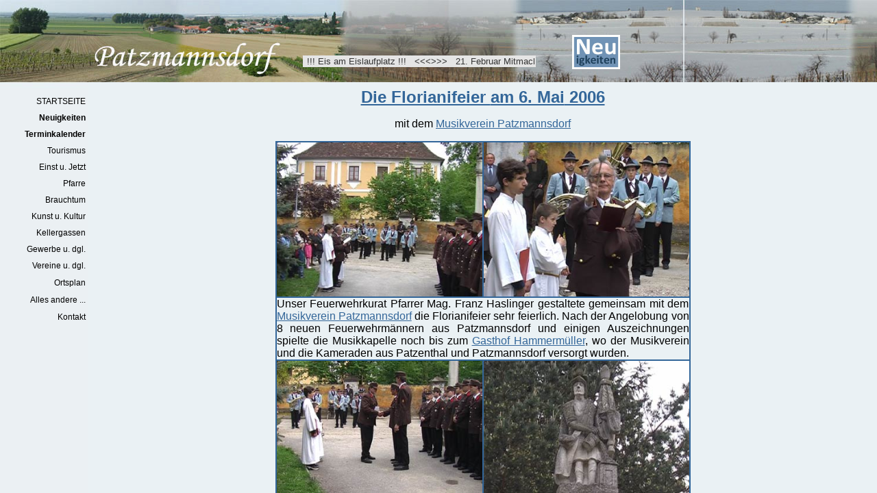

--- FILE ---
content_type: text/html
request_url: https://patzmannsdorf.at/Floriani2006.htm
body_size: 983
content:
<!DOCTYPE HTML PUBLIC "-//W3C//DTD HTML 4.01 Transitional//EN">
<html>
<head>
<title>&#9733; Patzmannsdorf: Floriani 2006 ...</title>
<meta http-equiv="Content-Type" content="text/html; charset=iso-8859-1">
<meta name="Author" content="AMB und Freunde">
<meta name="description" content="Patzmannsdorf in Wort und Bild ...">
<meta name="keywords" content="patzmannsdorf, floriani, feuerwehr, ff, pfarrer, musik">
<LINK href="design.css" type=text/css rel=stylesheet>
<script type="text/javascript" src="frameset.js"></script>
</head>

<body bgcolor="#EAF1F4">
<h3 align="center"><font color="#336699" size="+3" face="Geneva, Arial, Helvetica, sans-serif"><strong><u><a name="beginn"></a></u></strong></font></h3>
<div align="center">
  <p><font color="#336699" size="+2" face="Geneva, Arial, Helvetica, sans-serif"><strong><u>Die Florianifeier <span class="Stil4">am 6. Mai</span> 2006</u></strong></font></p>
  <p><span class="Stil3"><font face="Geneva, Arial, Helvetica, sans-serif">mit dem</font></span><span class="Stil2"><font face="Geneva, Arial, Helvetica, sans-serif"> <a href="Kapelle.html" target="_self">Musikverein Patzmannsdorf</a></font></span></p>
</div>
<table width="600" border="1" align="center" cellpadding="0" cellspacing="0" bordercolor="#336699" class="Stil100">
  <tr> 
    <td><img src="2006/Floriani2006-1.jpg" width="300" height="225"></td>
    <td><img src="2006/Floriani2006-2.jpg" width="300" height="225"></td>
  </tr>
  <tr>
    <td height="75" colspan="2"><div align="justify">
      <p class="Stil4">Unser Feuerwehrkurat Pfarrer Mag. Franz Haslinger gestaltete gemeinsam mit dem <a href="Kapelle.html" target="_self">Musikverein Patzmannsdorf</a> die Florianifeier sehr feierlich. Nach der Angelobung von 8 neuen Feuerwehrm&auml;nnern aus Patzmannsdorf und einigen Auszeichnungen spielte die Musikkapelle noch bis zum <a href="Hammermueller.html" target="_self">Gasthof Hammerm&uuml;ller</a>, wo der Musikverein und die Kameraden aus Patzenthal und Patzmannsdorf  versorgt wurden. </p>
      </div></td>
  </tr>
  <tr> 
    <td><div align="center"><img src="2006/Floriani2006-3.jpg" width="300" height="225"></div></td>
    <td><div align="center"><img src="2006/Floriani2006-4.jpg" width="300" height="225"></div></td>
  </tr>
  <tr>
    <td><img src="2006/Floriani2006-5.jpg" width="300" height="225"></td>
    <td><img src="2006/Floriani2006-6.jpg" width="300" height="225"></td>
  </tr>
  <tr>
    <td height="41" colspan="2"><div align="center">
      <p class="Stil5"><a href="http://ff.patzmannsdorf.at/" target="_blank">ff.patzmannsdorf.at</a></p>
      </div></td>
  </tr>
</table>
   <p>&nbsp;</p>
   <p>&nbsp;</p>
   <hr>
   <table width="600" border="0" align="center">
      <tr>
        <td width="85" height="24"><div align="left"> <a href="#beginn"><img src="pfeiloben.gif" alt="Nach oben!" width="22" height="22" border="0"></a> <a href="javascript:history.back()" > <img src="pfeilzurueck.gif" alt="Zurück!" border=0 width=22 height="22"></a><a align="left"> </a> <a href="index.htm" target="_top"><img src="pfeilstart.gif" alt="Startseite!" width="22"height="22" border="0"></a></div>        </td>
        <td width="512"><div align="right" class="Stil100">Anregungen und Bilder bitte an <span class="Stil112">patzcity_at_aon.at</span> oder <a href="autoemail.html" target="_blank">dada</a>! </div></td>
      </tr>
  </table>
</ul>
</body>
</html>

--- FILE ---
content_type: text/html
request_url: https://patzmannsdorf.at/index-8.htm
body_size: 1191
content:
<!DOCTYPE HTML PUBLIC "-//W3C//DTD HTML 4.0 Transitional//EN">
<HTML><HEAD>
<link rel="shortcut icon" href="favicon.ico">
<TITLE>Patzmannsdorf in Wort und Bild ...</TITLE>
<meta name="description" content="Patzmannsdorf in Wort und Bild ...">
<meta name="keywords" content="Patzmannsdorf,Kirche,Pfingstkoenig,Wein,Brauchtum,Marterl,Keller,Kellergassen,Trift,Schlossberg,Patzenthal,Martin">
<meta name="description" content="Patzmannsdorf in Wort und Bild ...">
<meta name="" content="">
<META http-equiv=Content-language content=de>
<META http-equiv=Content-Type content="text/html; charset=iso-8859-1">
<META content="MSHTML 5.50.4919.2200" name=GENERATOR>
<!--spezielle formatierung fÃ¼r die tabelle hier -->     
<style type="text/css" > 
A:hover {
	COLOR: #000000; TEXT-DECORATION: none
}
A:active {
	COLOR: #000000; TEXT-DECORATION: none
}
A:visited {
	COLOR: #000000; TEXT-DECORATION: none
}
A:link {
	COLOR: #000000; TEXT-DECORATION: none
}
.Stil999 {margin:0; font-size:12px; line-height:15px; font-family:Geneva, Arial, Helvetica, san-serif;}

#liste td:hover
	{
		background: #ffffff;

	}
}
</style>
<script type="text/javascript">
bg = "PatzStart7.jpg";
heute = new Date();
tag = heute.getDate();
monat = heute.getMonth()+1;
function runBGchanger(){
if (tag >= 3 && tag < 10 && monat == 12) {
  bg = "PatzStart7.jpg";
} else if (tag >= 10 && tag < 17 && monat == 12) {
  bg = "PatzStart7.jpg";
} else if (tag >= 17 && tag < 24 && monat == 12) {
  bg = "PatzStart7.jpg";
} else if (tag >= 24 && tag < 25 && monat == 12) {
  bg = "PatzStart7.jpg";
} else if (tag >= 25 && tag < 27 && monat == 12) {
  bg = "PatzStart7.jpg";
}
document.body.background = bg;
}
</script>		
</HEAD>

<BODY bgcolor="#EAF1F4" onLoad="runBGchanger()" text=#000000 marginheight="0" marginleft="0"><script type="text/javascript">
var gaJsHost = (("https:" == document.location.protocol) ? "https://ssl." : "http://www.");
document.write(unescape("%3Cscript src='" + gaJsHost + "google-analytics.com/ga.js' type='text/javascript'%3E%3C/script%3E"));
</script>
<script type="text/javascript">
try {
var pageTracker = _gat._getTracker("UA-9059682-2");
pageTracker._trackPageview();
} catch(err) {}</script>

<p>&nbsp;</p>
<p>&nbsp;</p>
<p>&nbsp;</p>
<p>&nbsp;</p>
<div id="liste">
<table width="120" height="366" class="Stil999">
  <tr>
    <td ><div align="right"><a href="index.htm" target="_top">STARTSEITE</a></div></td>
  </tr>
  <tr>
    <td><div align="right"><a href="Neu.html" target="mainFrame"><strong>Neuigkeiten</strong></a></div></td>
  </tr>
  <tr>
    <td><div align="right"><a href="Kalender.htm" target="mainFrame"><strong>
		Terminkalender</strong></a></div></td>
  </tr>
  <tr>
    <td><div align="right"><a href="Tourismus.html" target="mainFrame">Tourismus</a></div></td>
  </tr>
  <tr>
    <td><div align="right"><a href="EinstJetzt.html" target="mainFrame">Einst u. Jetzt </a></div></td>
  </tr>
  <tr>
    <td><div align="right"><a href="PfarreStart.html" target="mainFrame">Pfarre</a></div></td>
  </tr>
  <tr>
    <td><div align="right"><a href="Brauch.html" target="mainFrame">Brauchtum</a></div></td>
  </tr>
  <tr>
    <td><div align="right"><a href="Kunst.html" target="mainFrame">Kunst u. Kultur </a></div></td>
  </tr>
  <tr>
    <td><div align="right"><a href="Keller.html" target="mainFrame">Kellergassen</a></div></td>
  </tr>
  <tr>
    <td><div align="right"><a href="Gewerbe.html" target="mainFrame">Gewerbe u. dgl. </a></div></td>
  </tr>
  <tr>
    <td><div align="right"><a href="Vereine.html" target="mainFrame">Vereine u. dgl. </a></div></td>
  </tr>
  <tr>
    <td><div align="right">
		<a href="https://gis.gdn.at/NOE/synserver?project=GVU_Laa_WC&amp;client=flex&amp;user=gast&amp;password=gast&amp;client=flex&amp;X=-2000&amp;Y=389000&amp;scale=50000" target="_blank">
		Ortsplan</a></div></td>
  </tr>
  <tr>
    <td><div align="right"><a href="Sonstige.html" target="mainFrame">Alles andere ... </a></div></td>
  </tr>
  <tr>
    <td><div align="right"><a href="formular_14630105551_email.php" target="mainFrame">Kontakt</a></div></td>
  </tr>
  <tr>
    <td>&nbsp;</td>
  </tr>
</table>
</div>
<p>&nbsp;</p>
<p>&nbsp;</p>
      <p>&nbsp;</p>
      <p>&nbsp;</p>
      <p>&nbsp;</p>
      <p>&nbsp;</p>
      <p>&nbsp;</p>
      <p>&nbsp;</p>
      <p>&nbsp;</p>
      <p>&nbsp;</p>
      <p>&nbsp;</p>
      <p>&nbsp;</p>
      <p>&nbsp;</p>
      <p>&nbsp;</p>
      <p>&nbsp;</p>
      <p>&nbsp;</p>
      <p>&nbsp;</p>
      <p>&nbsp;</p>
      <p>&nbsp;</p>
      <p>&nbsp;</p>
      <p>&nbsp;</p>
      <p>&nbsp;</p>
      <p>&nbsp;</p>
      <p>&nbsp;</p>
      <p>&nbsp;</p>
      <p>&nbsp;</p>
      <p>&nbsp;</p>
      <p>&nbsp;</p>
      <p>&nbsp;</p>
      <p>&nbsp;</p>
      <p>&nbsp;</p>
      <p>&nbsp;</p>
      <p>&nbsp;</p>

 </body>
</html>


--- FILE ---
content_type: text/html
request_url: https://patzmannsdorf.at/index-7.htm
body_size: 1409
content:
<!DOCTYPE HTML PUBLIC "-//W3C//DTD HTML 4.01 Transitional//EN">
<html>
<head>
<link rel="shortcut icon" href="favicon.ico" >
<title>Patzmannsdorf in Wort und Bild ...</title>
<meta http-equiv="Content-Type" content="text/html; charset=iso-8859-1">
</head>

<SCRIPT language=JavaScript><!--
  var Text = "Herzlich Willkommen auf den Seiten von Patzmannsdorf! Schauen Sie sich ruhig ein wenig um ..."; 
  var Geschwindigkeit = 100;
  var Breite = 130; 
  var TextLaenge = Text.length; 
  var Position = 1 - Breite;
   function StatusLauftext()
 {
  Position++;
  var Textzustand="";
  if (Position == TextLaenge) 
   {
    Position = 1 - Breite;
   }
  if (Position < 0) 
   {
    for (var Zaehler=1; Zaehler <= Math.abs(Position); Zaehler++) 
     {
      Textzustand = Textzustand + " ";
     };
    Textzustand = Textzustand + Text.substring(0, Breite - Zaehler + 1);
   }
  else 
   {
    Textzustand = Textzustand + Text.substring(Position, Breite + Position);
   }
  window.status = Textzustand;
  setTimeout("StatusLauftext()",Geschwindigkeit);
 }
// --></SCRIPT>

<body background="PatzStart6.jpg" text="#FFFFFF" link="#FFFFFF" vlink="#FFFFFF" alink="#FFFFFF" onLoad="StatusLauftext();return true" >
<div align="left">
  <table width="832" height="97" border="0" align="left">
    <tr>
      <td width="87" height="93"></td>
      <td width="735"><div align="center"><a href="Neu.html" target="mainFrame"></a>
	    <table width="676" border="0" align="left" cellpadding="0" cellspacing="0">
          <tr>
            <td height="14">          
            <td>                    </tr>
          <tr>
            <td height="14">          
            <td>                    </tr>
          <tr>
            <td height="14">        
            
            <td width="10" rowspan="4"><a href="Neu.html" target="mainFrame"><script type="text/javascript">
bild1 = "Sammler/Neu2b.jpg";
heute = new Date();
tag = heute.getDate();
monat = heute.getMonth()+1;
if (tag == 26 && monat == 10) {
  bild1 = "Sammler/Flagge100x67.jpg";
} else if (tag == 1 && monat == 5) {
  bild1 = "Sammler/Flagge100x67.jpg";
}
document.write('<img src="'+ bild1 +'" width="70" />');
</script>		
          <tr>
            <td height="14">                        </tr>
          <tr>
            <td height="14">                        </tr>
          <tr>
            <td width="596" height="14"><script type="text/javascript">
			<!--
			 // Das Script stammt von W. Zenk
			 // eMail: webmaster@homepage-total.de
			 // Homepage: www.homepage-total.de
			 // Das Script darf frei genutzt werden,
			 // Bitte entfernen Sie den Vermerk nicht !
			
			   text='               !!! Eis am Eislaufplatz !!!   <<<>>>   21. Februar Mitmachgeschichten im Pfarrhof   <<<>>>   Anmeldung zu Science Afternoon Terminen im Science Center NÖ                                   ';
			   function walk()
			   {
				  text=text.slice(1,text.length)+text.slice(0,1);
				  document.tickerform.tickerfeld.value=text;
				  window.setTimeout("walk()",180)
			   }
			   window.setTimeout("walk()",180);
			
			 document.write('<center><FORM NAME="tickerform">');
			 document.write('<div style="border-style:none;');    // Border-Rahmentyp - original: dashed
			 document.write(' width:30%; border-width:1;');         // Border - Größe
			 document.write(' border-color:#000000">');             // Border - Color
			 document.write('<INPUT TYPE=TEXT NAME="tickerfeld" ');
			 document.write('style="width:340px; ');                // Ticker Größe
			 document.write('background-color:#E5E5E5; ');          // Hintergrundfarbe
			 document.write('font-family:Arial; ');                 // Schriftsatz
			 document.write('font-size:8 pt; ');                   // Schriftgröße
			 document.write('font-weight:medium; ');                // Schrift Gewicht (bold, lighter)
			 document.write('color:#333333; ');                     // Schriftfarbe
			 document.write('text-align:left; ');                   // Text zentrieren (left, right)
			 document.write('border:0; overflow:no" readonly>');                 // (Input)Rahmen aus
			 document.write("</div></FORM></center>");
			// -->
			</script>                  </tr>
        </table>
	    </div></td>
    </tr>
  </table>
  <p align="right"><br>
    <br>
  </p>
</div>
</body>
</html>


--- FILE ---
content_type: text/html
request_url: https://patzmannsdorf.at/Floriani2006.htm?frameset
body_size: 982
content:
<!DOCTYPE HTML PUBLIC "-//W3C//DTD HTML 4.01 Transitional//EN">
<html>
<head>
<title>&#9733; Patzmannsdorf: Floriani 2006 ...</title>
<meta http-equiv="Content-Type" content="text/html; charset=iso-8859-1">
<meta name="Author" content="AMB und Freunde">
<meta name="description" content="Patzmannsdorf in Wort und Bild ...">
<meta name="keywords" content="patzmannsdorf, floriani, feuerwehr, ff, pfarrer, musik">
<LINK href="design.css" type=text/css rel=stylesheet>
<script type="text/javascript" src="frameset.js"></script>
</head>

<body bgcolor="#EAF1F4">
<h3 align="center"><font color="#336699" size="+3" face="Geneva, Arial, Helvetica, sans-serif"><strong><u><a name="beginn"></a></u></strong></font></h3>
<div align="center">
  <p><font color="#336699" size="+2" face="Geneva, Arial, Helvetica, sans-serif"><strong><u>Die Florianifeier <span class="Stil4">am 6. Mai</span> 2006</u></strong></font></p>
  <p><span class="Stil3"><font face="Geneva, Arial, Helvetica, sans-serif">mit dem</font></span><span class="Stil2"><font face="Geneva, Arial, Helvetica, sans-serif"> <a href="Kapelle.html" target="_self">Musikverein Patzmannsdorf</a></font></span></p>
</div>
<table width="600" border="1" align="center" cellpadding="0" cellspacing="0" bordercolor="#336699" class="Stil100">
  <tr> 
    <td><img src="2006/Floriani2006-1.jpg" width="300" height="225"></td>
    <td><img src="2006/Floriani2006-2.jpg" width="300" height="225"></td>
  </tr>
  <tr>
    <td height="75" colspan="2"><div align="justify">
      <p class="Stil4">Unser Feuerwehrkurat Pfarrer Mag. Franz Haslinger gestaltete gemeinsam mit dem <a href="Kapelle.html" target="_self">Musikverein Patzmannsdorf</a> die Florianifeier sehr feierlich. Nach der Angelobung von 8 neuen Feuerwehrm&auml;nnern aus Patzmannsdorf und einigen Auszeichnungen spielte die Musikkapelle noch bis zum <a href="Hammermueller.html" target="_self">Gasthof Hammerm&uuml;ller</a>, wo der Musikverein und die Kameraden aus Patzenthal und Patzmannsdorf  versorgt wurden. </p>
      </div></td>
  </tr>
  <tr> 
    <td><div align="center"><img src="2006/Floriani2006-3.jpg" width="300" height="225"></div></td>
    <td><div align="center"><img src="2006/Floriani2006-4.jpg" width="300" height="225"></div></td>
  </tr>
  <tr>
    <td><img src="2006/Floriani2006-5.jpg" width="300" height="225"></td>
    <td><img src="2006/Floriani2006-6.jpg" width="300" height="225"></td>
  </tr>
  <tr>
    <td height="41" colspan="2"><div align="center">
      <p class="Stil5"><a href="http://ff.patzmannsdorf.at/" target="_blank">ff.patzmannsdorf.at</a></p>
      </div></td>
  </tr>
</table>
   <p>&nbsp;</p>
   <p>&nbsp;</p>
   <hr>
   <table width="600" border="0" align="center">
      <tr>
        <td width="85" height="24"><div align="left"> <a href="#beginn"><img src="pfeiloben.gif" alt="Nach oben!" width="22" height="22" border="0"></a> <a href="javascript:history.back()" > <img src="pfeilzurueck.gif" alt="Zurück!" border=0 width=22 height="22"></a><a align="left"> </a> <a href="index.htm" target="_top"><img src="pfeilstart.gif" alt="Startseite!" width="22"height="22" border="0"></a></div>        </td>
        <td width="512"><div align="right" class="Stil100">Anregungen und Bilder bitte an <span class="Stil112">patzcity_at_aon.at</span> oder <a href="autoemail.html" target="_blank">dada</a>! </div></td>
      </tr>
  </table>
</ul>
</body>
</html>

--- FILE ---
content_type: text/css
request_url: https://patzmannsdorf.at/design.css
body_size: 257
content:
A:hover {
	COLOR: #000000; TEXT-DECORATION: none
}
A:active {
	COLOR: #336699; TEXT-DECORATION: underline
}
A:visited {
	COLOR: #336699; TEXT-DECORATION: underline
}
A:link {
	COLOR: #336699; TEXT-DECORATION: underline
}

BODY {
background-color: #EAF1F4;
SCROLLBAR-FACE-COLOR: #3C5875; 
SCROLLBAR-SHADOW-COLOR: #dfdfca; 
SCROLLBAR-3DLIGHT-COLOR: #666666; 
SCROLLBAR-DARKSHADOW-COLOR: #000000
}
.Stil100 {font-family: Geneva, Arial, Helvetica, san-serif}
.Stil101 {font-family: Geneva, Arial, Helvetica, san-serif; font-weight: bold;}
.Stil102 {font-family: Geneva, Arial, Helvetica, san-serif; font-weight: bold; font-size: small;}
.Stil103 {font-family: Geneva, Arial, Helvetica, san-serif; font-size: small;}
.Stil104 {font-family: Geneva, Arial, Helvetica, san-serif; font-size: x-small;}
.Stil105 {font-family: Geneva, Arial, Helvetica, san-serif; font-size: xx-small;}
.Stil106 {font-family: Geneva, Arial, Helvetica, san-serif; font-weight: bold; font-size: large;}
.Stil110 {font-family: Geneva, Arial, Helvetica, san-serif; color: #336699; font-weight: bold; font-size: x-large;}
.Stil111 {font-family: Geneva, Arial, Helvetica, san-serif; color: #336699; font-weight: bold; font-size: large;}
.Stil112 {font-family: Geneva, Arial, Helvetica, san-serif; color: #336699; font-weight: bold;}
.Stil200 {font-family: "Comic Sans MS"; color: #CC3300;}
.Stil201 {font-family: "Comic Sans MS"; color: #CC3300; font-weight: bold;}
.Stil202 {font-family: "Comic Sans MS"; color: #CC3300; font-weight: bold; font-size: large;}
.Stil203 {font-family: "Comic Sans MS";}
.Stil204 {font-family: Geneva, Arial, Helvetica, san-serif; color: #999999; font-size: small;}
.Stil205 {font-family: Geneva, Arial, Helvetica, san-serif; color: #999999; font-size: x-small;}
.Stil206 {font-family: Geneva, Arial, Helvetica, san-serif; color: #999999; font-size: xx-small;}


--- FILE ---
content_type: text/css
request_url: https://patzmannsdorf.at/design.css
body_size: 257
content:
A:hover {
	COLOR: #000000; TEXT-DECORATION: none
}
A:active {
	COLOR: #336699; TEXT-DECORATION: underline
}
A:visited {
	COLOR: #336699; TEXT-DECORATION: underline
}
A:link {
	COLOR: #336699; TEXT-DECORATION: underline
}

BODY {
background-color: #EAF1F4;
SCROLLBAR-FACE-COLOR: #3C5875; 
SCROLLBAR-SHADOW-COLOR: #dfdfca; 
SCROLLBAR-3DLIGHT-COLOR: #666666; 
SCROLLBAR-DARKSHADOW-COLOR: #000000
}
.Stil100 {font-family: Geneva, Arial, Helvetica, san-serif}
.Stil101 {font-family: Geneva, Arial, Helvetica, san-serif; font-weight: bold;}
.Stil102 {font-family: Geneva, Arial, Helvetica, san-serif; font-weight: bold; font-size: small;}
.Stil103 {font-family: Geneva, Arial, Helvetica, san-serif; font-size: small;}
.Stil104 {font-family: Geneva, Arial, Helvetica, san-serif; font-size: x-small;}
.Stil105 {font-family: Geneva, Arial, Helvetica, san-serif; font-size: xx-small;}
.Stil106 {font-family: Geneva, Arial, Helvetica, san-serif; font-weight: bold; font-size: large;}
.Stil110 {font-family: Geneva, Arial, Helvetica, san-serif; color: #336699; font-weight: bold; font-size: x-large;}
.Stil111 {font-family: Geneva, Arial, Helvetica, san-serif; color: #336699; font-weight: bold; font-size: large;}
.Stil112 {font-family: Geneva, Arial, Helvetica, san-serif; color: #336699; font-weight: bold;}
.Stil200 {font-family: "Comic Sans MS"; color: #CC3300;}
.Stil201 {font-family: "Comic Sans MS"; color: #CC3300; font-weight: bold;}
.Stil202 {font-family: "Comic Sans MS"; color: #CC3300; font-weight: bold; font-size: large;}
.Stil203 {font-family: "Comic Sans MS";}
.Stil204 {font-family: Geneva, Arial, Helvetica, san-serif; color: #999999; font-size: small;}
.Stil205 {font-family: Geneva, Arial, Helvetica, san-serif; color: #999999; font-size: x-small;}
.Stil206 {font-family: Geneva, Arial, Helvetica, san-serif; color: #999999; font-size: xx-small;}


--- FILE ---
content_type: application/javascript
request_url: https://patzmannsdorf.at/frameset.js
body_size: 309
content:
var Pfad = self.location.href;
if (Pfad.indexOf("file://") && !parent.frames.length) {
  var Datei = Pfad.slice(Pfad.lastIndexOf("/") + 1);
  document.close();
  with (document) {
    open();
    writeln('<!DOCTYPE html PUBLIC "-//W3C//DTD HTML 4.01 Frameset//EN">');
    writeln('<html><head><title>Patzmannsdorf in Wort und Bild ...<'+'/title><'+'/head>');
    writeln('<frameset cols="129,*" frameborder="NO" border="0" framespacing="0" bordercolor="#666666">');
    writeln('<frame name="leftFrame" src="index-8.htm" scrolling="NO" noresize>');
    writeln('<frameset rows="120,*" frameborder="NO" border="0" framespacing="0" bordercolor="#666666">');
    writeln('<frame name="topFrame" src="index-7.htm" scrolling="NO" noresize>');
    writeln('<frame name="mainFrame" src="' + Datei + '?frameset">');
    writeln('<'+'/frameset><'+'/frameset><'+'/html>');
    close();
  }
}